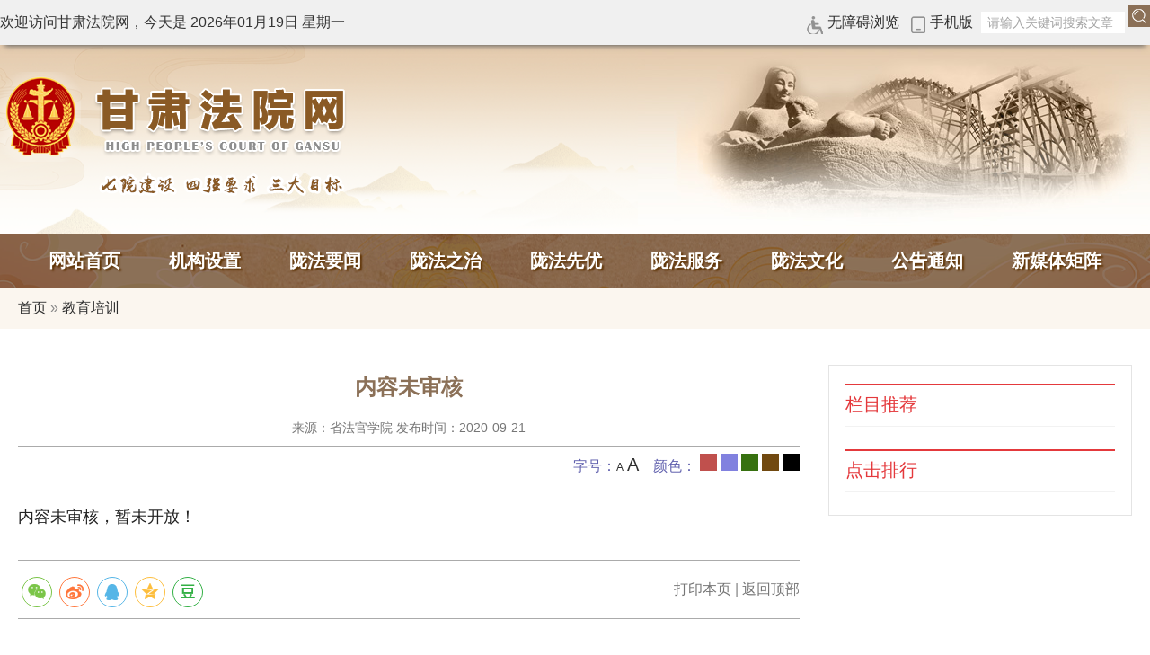

--- FILE ---
content_type: text/html; charset=utf-8
request_url: https://www.chinagscourt.gov.cn/Show/58357
body_size: 6688
content:
<!DOCTYPE html>
<html lang="zh-CN">
<head>
    <meta charset="UTF-8">
    <title>内容未审核 - 甘肃法院网 - 甘肃省高级人民法院</title>
    <meta name="keywords" />
    <meta name="description" />
	<meta name="renderer" content="webkit"/>
	<meta name="force-rendering" content="webkit"/>
	<meta http-equiv="X-UA-Compatible" content="IE=9,chrome=1"/>
    <link rel="stylesheet" href="/Content2024/css/style.css?v=3.6" />
    

    
</head>
<body>
    
    <div class="header">
        <div class="ht-top fixed">
            <div class="ht-toptext fixed">
                <div class="fl">欢迎访问甘肃法院网，今天是 2026年01月19日 星期一</div>
                <div class="fr">
                    
                    <span class="top_ico1">
                        <a href="/wza/default.html">无障碍浏览</a>
                    </span>                    
                    <span class="top_ico2">
                        <a href="https://www.chinagscourt.gov.cn/Wap">手机版</a>
                        <div class="topappbox"><img src="//statics.chinagscourt.gov.cn/Content/images/wap.png" width="75" height="75"></div>
                    </span>
                    <!--span class="top_ico3">
                        <a target="_self" href="/List/45">新媒体矩阵</a>
                    </span-->
                    <span class="top_ico">                       
                            <input class="sc" type="text" id="keyword" name="SearchText" value="请输入关键词搜索文章"
                                   onfocus="if(this.value=='请输入关键词搜索文章'){this.value='';}"
                                   onblur="if(this.value==''){this.value='请输入关键词搜索文章';}" />
                            <input class="btn" id="artSearch" type="submit" />
                    </span>
                </div>
            </div>
        </div>
        <div class="ht-banner w1280 fixed">
            <div class="banner w1270 fixed">
                <div class="m-logo fl">
                    <a class="logo" href="/">甘肃法院网</a>
                    <img src="/Content2024/images/7yjs.png?v=1" usemap="#7ymap" />
                    <map name="7ymap">
                        <area shape="rect" coords="110,0,200,35" alt="七院建设" href="/Show/79866">
                        <area shape="rect" coords="200,0,290,35" alt="四强要求" href="/Show/79867">
                        <area shape="rect" coords="290,0,400,35" alt="三大目标" href="/Show/79868">
                    </map>
                </div>
                <div class="m-flash fr">
                    <!--div class="search-input fr">
                        <input type="text" class="keywords" id="keyword" name="SearchText" value="请输入关键词搜索文章" onfocus="if(this.value=='请输入关键词搜索文章'){this.value='';}" onblur="if(this.value==''){this.value='请输入关键词搜索文章';}"><input type="button" id="artSearch" class="submit" value=" ">
                    </div-->
                    <div id="top_focus">
                        <img src="/Content2024/images/top_focus/1.jpg" />
                        <img src="/Content2024/images/top_focus/top-1.jpg" />
                        <img src="/Content2024/images/top_focus/3.jpg" />
                        <img src="/Content2024/images/top_focus/top-n2.jpg" />
                        <img src="/Content2024/images/top_focus/top-n3.jpg" />
                        <img src="/Content2024/images/top_focus/top-n41.jpg" />
                        <img src="/Content2024/images/top_focus/top-n5.jpg" />
                        <img src="/Content2024/images/top_focus/top-n6.jpg" />
                        <img src="/Content2024/images/top_focus/top-n7.jpg" />
                        <img src="/Content2024/images/top_focus/top-n8.jpg" />
                        <img src="/Content2024/images/top_focus/top-n9.jpg" />
                        <img src="/Content2024/images/top_focus/top-n10.jpg" />
                        <img src="/Content2024/images/top_focus/top-n11.jpg" />
                    </div>
                </div>
            </div>
        </div>
        <div class="m-menu w1280">
            <div class="m-nav">
                <div class="menubox fixed">
                    <ul>
                        <li><a href="/" target="_self">网站首页</a></li>
                                    <li class="nav_1">
                                        <a href="/List/1">机构设置</a>
                                        <ul class="sub_nav">
                                                    <li><a href="/List/972">院情简介</a></li>
                                                    <li><a href="/List/2">领导简介</a></li>


                                        </ul>
                                    </li>
                                    <li class="nav_6">
                                        <a href="/List/6">陇法要闻</a>
                                        <ul class="sub_nav">
                                                    <li><a href="/List/8">高院要闻</a></li>
                                                    <li><a href="/List/9">中基层法院要闻</a></li>
                                                    <li><a href="/List/39">新闻发布</a></li>
                                                    <li><a href="/List/10">媒体关注</a></li>
                                                    <li><a href="/List/43">陇法视听</a></li>


                                        </ul>
                                    </li>
                                    <li class="nav_22">
                                        <a href="/List/22">陇法之治</a>
                                        <ul class="sub_nav">
                                                    <li><a href="/List/24">法院党建</a></li>
                                                    <li><a href="/List/12">陇法审判</a></li>
                                                    <li><a href="/List/23">陇法政务</a></li>
                                                    <li><a href="/List/981">院长论坛</a></li>
                                                    <li><a href="/List/25">纪检监察</a></li>


                                        </ul>
                                    </li>
                                    <li class="nav_44">
                                        <a href="/List/44">陇法先优</a>
                                        <ul class="sub_nav">
                                                    <li><a href="/List/26">陇法撷英</a></li>
                                                    <li><a href="/List/48">陇法楷模</a></li>


                                        </ul>
                                    </li>

                        <li>
                            <a>陇法服务</a>
                            <ul class="sub_nav">
                                <li><a href="http://liuyan.chinacourt.org/" target="_blank">给大法官留言</a></li>
                                <li><a href="/List/962" target="_blank">法院开放日预约窗口</a></li>
                                <li><a href="http://jubao.court.gov.cn/gan">举报中心</a></li>
                                <li><a href="https://ssxfpt.court.gov.cn/login" target="_blank">网上信访</a></li>
                                <li>
                                    <a>公开类平台</a>
                                    <ul class="sub_nav sub3menu">
                                        <li><a target="_blank" href="http://splcgk.court.gov.cn/">审判流程信息</a></li>
                                        <li><a target="_blank" href="https://tingshen.court.gov.cn/">庭审直播公开</a></li>
                                        <li><a target="_blank" href="http://wenshu.court.gov.cn/">裁判文书公开</a></li>
                                        <li><a target="_blank" href="http://zxgk.court.gov.cn/">执行信息公开</a></li>
                                        <li><a target="_blank" href="https://rmfygg.court.gov.cn/">人民法院公告</a></li>
                                    </ul>
                                </li>
                                <li>
                                    <a>信息类平台</a>
                                    <ul class="sub_nav sub3menu">
                                        <li><a target="_blank" href="https://rmfyalk.court.gov.cn/">人民法院案例库</a></li>
                                        <li><a target="_blank" href="https://www.court.gov.cn/shenpan/gengduo/77.html">指导性案例</a></li>
                                        <li><a target="_blank" href="http://tiaojie.court.gov.cn/">人民法院调解平台</a></li>
                                        <li><a target="_blank" href="https://www.court.gov.cn/susong.html">诉讼文书样式</a></li>
                                        <li><a target="_blank" href="https://www.court.gov.cn/fabu/gengduo/16.html">司法解释</a></li>
                                    </ul>
                                </li>
                                <li>
                                    <a>服务类平台</a>
                                    <ul class="sub_nav sub3menu sub3big">
                                        <li><a target="_blank" href="http://ssfw.court.gov.cn/">诉讼服务网</a></li>
                                        <li><a target="_blank" href="http://pccz.court.gov.cn/">企业破产重整案件信息网</p></a></li>
                                        <li><a target="_blank" href="https://data.court.gov.cn/pages/">司法大数据服务网</p></a></li>
                                        <li><a target="_blank" href="http://www.rmfysszc.gov.cn/">人民法院诉讼资产网</a></li>
                                        <li><a target="_blank" href="https://lspt.court.gov.cn/">人民法院律师服务平台</a></li>
                                    </ul>
                                </li>
                            </ul>
                        </li>
                        <li>
                            <a href="/List/30">陇法文化</a>
                            <ul class="sub_nav">
                                <li><a href="/List/982">“三微”作品</a></li>
								<li><a href="/List/983">摄影作品</a></li>
								<li><a href="/List/984">书画作品</a></li>
								<li><a href="/List/985">散文诗歌</a></li>
                            </ul>
                        </li>
                        <li>
                            <a href="/List/993">公告通知</a>
                            <ul class="sub_nav">
                                <li><a href="/List/994">开庭公告</a></li>
								<li><a href="/List/11">网站通知</a></li>
                            </ul>
                        </li>
                        <li>
                            <a href="/List/45">新媒体矩阵</a>
                            <!--ul class="sub_nav">
                                <li><a href="/List/46">微信</a></li>
								<li><a href="/List/47">微博</a></li>
								<li><a href="/List/973">抖音</a></li>
								<li><a href="/List/974">快手</a></li>
								<li><a href="/List/975">今日头条</a></li>
                            </ul-->
                        </li>

                    </ul>
                </div>
            </div>
        </div>
    </div>


    
    


  <div class="m-main f7f7f7 fixed">		
		<div class="m-row w1280">
			<div class="rmrb wm1270">
				<div class="w1280">
					<div class="crumbs">
							<a href="/">首页</a> &raquo; <a href="/List/27">教育培训</a>
						</div>
				</div>            
			</div>
		</div>
		<div class="m-row w1240 fff mt20 list-box fixed">
			<div class="conleft fl mt20  m-contentbox fixed">
				<h1>内容未审核</h1>

                    <div class="news_info">
                        来源：省法官学院 
                         
                        
                        发布时间：2020-09-21
                        <span id="clicks" class="hide"></span>
                    </div>
                    <div class="m-change">
                        字号：<a href="javascript:doZoom(-2)" class="smallfont">A</a>
                        <a href="javascript:doZoom(2)" class="bigfont">A</a>&nbsp;&nbsp;&nbsp;&nbsp;颜色：
                        <a href="javascript:doColor('#c0504d')" class="color color5"></a>
                        <a href="javascript:doColor('#8181df')" class="color color1"></a>
                        <a href="javascript:doColor('#377110')" class="color color2"></a>
                        <a href="javascript:doColor('#714910')" class="color color3"></a>
                        <a href="javascript:doColor('#000000')" class="color color4"></a>
                    </div>
                    <div class="m-newsbox fixed" id="newsContent">
                    


                        内容未审核，暂未开放！
                        <div class="clear"></div>

                    </div>
                    <!--页面分享-->
                    <div class="m-share fixed">
                        <div class="f-share fl">
                            <div class="social-share share-component" data-sites="wechat,weibo,qq,qzone,douban"></div>
                        </div>
                        <div class="f-print fr"><a href="javascript:void(0);" class="f-print1">打印本页</a> | <a href="#top">返回顶部</a></div>
                    </div>
			</div>
			<div class="m-box fr mt20 rightbox listrbox">
				
	
	<div class="clstitle"><a>栏目推荐</a></div>
	<div class="newsmain">                                  
   
		<ul>

		</ul>
	</div>
	
	<div class="clstitle"><a>点击排行</a></div>
	<div class="newsmain">                                  
                                  
		<ul>

		</ul>
	</div>
			</div>
		</div>
	</div>



    <div class="footer mt20 fixed">
        <div class="w1280">
            <div class="ftlink">
                <div class="linkbox fl">
                    <div class="content">
                        <span>最高人民法院</span>
                    </div>
                    <div class="selectItem hide">
                     <ul>
                            <li><a href="http://www.court.gov.cn/" target="_blank">最高人民法院</a></li>
                            <li><a href="https://www.chinacourt.org/" target="_blank">中国法院网</a></li>
                     </ul>
                    </div>
                </div>
                <div class="linkbox fl">
                    <div class="content">
                        <span>全国法院网群</span>
                    </div>
                    <div class="selectItem hide">
                       <ul>
                            <li><a href="https://bjgy.bjcourt.gov.cn" target="_blank" title="北京">北京</a></li>
                            <li><a href="https://tjfy.tjcourt.gov.cn" target="_blank" title="天津">天津</a></li>
                            <li><a href="http://www.hebeicourt.gov.cn" target="_blank" title="河北">河北</a></li>
                            <li><a href="http://sxgy.shanxify.gov.cn" target="_blank" title="山西">山西</a></li>
                            <li><a href="http://gy.nmgfy.gov.cn" target="_blank" title="内蒙古">内蒙古</a></li>
                            <li><a href="http://ln.lncourt.gov.cn" target="_blank" title="辽宁">辽宁</a></li>
                            <li><a href="http://jlfy.e-court.gov.cn" target="_blank" title="吉林">吉林</a></li>
                            <li><a href="http://www.hljcourt.gov.cn/" target="_blank" title="黑龙江">黑龙江</a></li>
                            <li><a href="http://www.hshfy.sh.cn/shfy/web/" target="_blank" title="上海">上海</a></li>
                            <li><a href="http://www.jsfy.gov.cn/" target="_blank" title="江苏">江苏</a></li>
                            <li><a href="https://www.zjsfgkw.gov.cn/" target="_blank" title="浙江">浙江</a></li>
                            <li><a href="http://ahfy.ahcourt.gov.cn" target="_blank" title="安徽">安徽</a></li>
                            <li><a href="https://fjfy.fjcourt.gov.cn" target="_blank" title="福建">福建</a></li>
                            <li><a href="http://jxgy.jxfy.gov.cn" target="_blank" title="江西">江西</a></li>
                            <li><a href="http://www.sdcourt.gov.cn/" target="_blank" title="山东">山东</a></li>
                            <li><a href="http://www.hncourt.gov.cn/" target="_blank" title="河南">河南</a></li>
                            <li><a href="http://hubeigy.hbfy.gov.cn" target="_blank" title="湖北">湖北</a></li>
                            <li><a href="http://hngy.hunancourt.gov.cn" target="_blank" title="湖南">湖南</a></li>
                            <li><a href="http://www.gdcourts.gov.cn/" target="_blank" title="广东">广东</a></li>
                            <li><a href="http://gxfy.gxcourt.gov.cn" target="_blank" title="广西">广西</a></li>
                            <li><a href="http://www.hicourt.gov.cn" target="_blank" title="海南">海南</a></li>
                            <li><a href="http://cqgy.cqfygzfw.gov.cn" target="_blank" title="重庆">重庆</a></li>
                            <li><a href="http://scfy.scssfw.gov.cn" target="_blank" title="四川">四川</a></li>
                            <li><a href="http://www.guizhoucourt.gov.cn/" target="_blank" title="贵州">贵州</a></li>
                            <li><a href="http://fy.yngy.gov.cn" target="_blank" title="云南">云南</a></li>
                            <li><a href="http://xzgy.xzcourt.gov.cn" target="_blank" title="西藏">西藏</a></li>
                            <li><a href="http://sxgy.sxfywcourt.gov.cn" target="_blank" title="陕西">陕西</a></li>
                            <li><a href="https://www.chinagscourt.gov.cn/" target="_blank" title="甘肃">甘肃</a></li>
                            <li><a href="http://qhgy.qhfy.gov.cn" target="_blank" title="青海">青海</a></li>
                            <li><a href="http://www.nxfy.gov.cn/" target="_blank" title="宁夏">宁夏</a></li>
                            <li><a href="http://xjfy.xjcourt.gov.cn" target="_blank" title="新疆">新疆</a></li>
                            <li><a href="http://btfy.btcourt.gov.cn/" target="_blank" title="新疆兵团">新疆兵团</a></li>
                        </ul>
                    </div>
                </div>
                <div class="linkbox fl">
                    <div class="content">
                        <span>全省法院网群</span>
                    </div>
                    <div class="selectItem hide">
                        <ul>
                            <li><a href="https://lanzhou.chinagscourt.gov.cn/" target="_blank">兰州</a></li>
                            <li><a href="https://tianshui.chinagscourt.gov.cn/" target="_blank">天水</a></li>
                            <li><a href="https://baiyin.chinagscourt.gov.cn/" target="_blank">白银</a></li>
                            <li><a href="https://wuwei.chinagscourt.gov.cn/" target="_blank">武威</a></li>
                            <li><a href="https://jinchang.chinagscourt.gov.cn/" target="_blank">金昌</a></li>
                            <li><a href="https://zhangye.chinagscourt.gov.cn/" target="_blank">张掖</a></li>
                            <li><a href="https://jiuquan.chinagscourt.gov.cn/" target="_blank">酒泉</a></li>
                            <li><a href="https://jiayuguan.chinagscourt.gov.cn/" target="_blank">嘉峪关</a></li>
                            <li><a href="https://qingyang.chinagscourt.gov.cn/" target="_blank">庆阳</a></li>
                            <li><a href="https://pingliang.chinagscourt.gov.cn/" target="_blank">平凉</a></li>
                            <li><a href="https://dingxi.chinagscourt.gov.cn/" target="_blank">定西</a></li>
                            <li><a href="https://longnan.chinagscourt.gov.cn/" target="_blank">陇南</a></li>
                            <li><a href="https://linxia.chinagscourt.gov.cn/" target="_blank">临夏</a></li>
                            <li><a href="https://gannan.chinagscourt.gov.cn/" target="_blank">甘南</a></li>
                            <li><a href="https://kuangqu.chinagscourt.gov.cn/" target="_blank">矿区</a></li>
                            <li><a href="https://ltzy.chinagscourt.gov.cn/" target="_blank">兰铁</a></li>
                            <li><a href="https://linqu.chinagscourt.gov.cn/" target="_blank">林区</a></li>
                        </ul>
                    </div>
                </div>
                <div class="linkbox fl">
                    <div class="content">
                        <span>友情链接</span>
                    </div>
                    <div class="selectItem hide">
                       <ul>
                            <li><a href="https://www.gszfw.gov.cn/" target="_blank">甘肃政法网</a></li>
                            <li><a href="https://www.chinagscourt.gov.cn/" target="_blank">甘肃法院网</a></li>
                            <li><a href="http://www.jcy.gansu.gov.cn/" target="_blank">检察新视野</a></li>
                            <li><a href="http://gat.gansu.gov.cn/" target="_blank">甘肃省公安厅</a></li>
                            <li><a href="http://sft.gansu.gov.cn/" target="_blank">甘肃司法网</a></li>

                        </ul>
                    </div>
                </div>
                <div class="linkbox end fl">
                    <div class="content">
                        <span>新闻媒体</span>
                    </div>
                    <div class="selectItem hide">
                       <ul>
                            <li><a href="http://epaper.legaldaily.com.cn/fzrb/content/PaperIndex.htm" target="_blank">法治日报</a></li>
                            <li><a href="http://rmfyb.chinacourt.org/" target="_blank">人民法院报</a></li>
                            <li><a href="http://newspaper.jcrb.com/" target="_blank">检察日报</a></li>
                            <li><a href="http://epaper.cpd.com.cn/" target="_blank">人民公安报</a></li>
                            <li><a href="http://www.ccapress.com/" target="_blank">长安出版社</a></li>
                            <li><a href="http://www.jcrb.com/" target="_blank">正义网</a></li>
                            <li><a href="http://www.legaldaily.com.cn/" target="_blank">法治网</a></li>
                            <li><a href="http://www.chinalaw.org.cn/" target="_blank">中国法学会网</a></li>
                            <li><a href="http://www.cpd.com.cn/" target="_blank">中国警察网</a></li>
                            <li><a href="http://www.mzyfz.com/" target="_blank">民主与法制网</a></li>
                            <li><a href="http://e.mzyfz.com/mag/" target="_blank">民主与法制周刊 </a></li>
                            <li><a href=" http://e.mzyfz.com/paper/" target="_blank">民主与法制时报</a></li>
                            <li><a href="http://cctv12.cntv.cn/" target="_blank">中央电视台社会与法频道</a></li>
                            <li><a href="http://www.xinhuanet.com/legal" target="_blank">新华网法治频道</a></li>

                     
                        </ul>
                    </div>
                </div>
            </div>
            <div class="copyright">
                <div class="nav">
                    <a href="/List/972" target="_blank">关于我们</a> -
                    <a href="/About/2" target="_blank">联系我们</a> -
                    <a href="/About/3" target="_blank">版权声明</a>
                </div>
                <p>甘肃法院网版权所有，未经协议授权，禁止下载使用或建立镜像 您是第 <span id="webclicks"></span> 位访客</p>
                <p>地址：甘肃省兰州市安宁区建宁西路1950号 邮编：730070</p>
                <p>甘肃省高级人民法院主办  <a href="http://beian.miit.gov.cn" target="_blank">陇ICP备10200000号</a> <a href="http://www.beian.gov.cn/portal/registerSystemInfo?recordcode=62010502001077" target="_blank">甘公网安备 62010502001077号</a> </p>
                <p><script type="text/javascript">document.write(unescape("%3Cspan id='_ideConac' %3E%3C/span%3E%3Cscript  src='https://dcs.conac.cn/js/28/000/0000/40801299/CA280000000408012990001.js' type='text/javascript'%3E%3C/script%3E"));</script></p>
            </div>
        </div>
    </div>

    <script type="text/javascript" src="//statics.chinagscourt.gov.cn/Content/js/MSClass.js"></script>
    <script type="text/javascript" src="//statics.chinagscourt.gov.cn/Content/js/jquery.min.js"></script>
    <script type="text/javascript" src="//statics.chinagscourt.gov.cn/Content/js/jquery.tools.min.js"></script>
    <script type="text/javascript" src="//statics.chinagscourt.gov.cn/Content/js/jquery.SuperSlide.2.1.3.js"></script>
    <script type="text/javascript" src="//statics.chinagscourt.gov.cn/Content/js/jquery.float.js"></script>
    <script type="text/javascript" src="/WebClicks/1"></script>
    
    <script type="text/javascript" src="/Clicks/58357"></script>
    <script type="text/javascript" src="https://statics.gszfw.gov.cn/Content/js/jquery.PrintArea.js"></script>
    <script type="text/javascript" src="https://statics.gszfw.gov.cn/Content/ckplayer/ckplayer.js?v=1"></script>
    <link rel="stylesheet" href="https://statics.gszfw.gov.cn/Content/share/share.min.css">
    <script type="text/javascript" src="https://statics.gszfw.gov.cn/Content/share/share.wap.min.js"></script>
    <script type="text/javascript">
        "use strict";
        $(function () {
            $(".f-print1").click(function () { $(".m-contentbox").printArea(); });
            $("video,embed").each(function (i) {
				if( $(this).attr('src').substr($(this).attr('src').lastIndexOf('.') + 1).toLowerCase() != "mp4") return;
                $(this).before('<div style="text-align:center;"><div id="video' + i + '" style="width:600px;height:400px;text-align:center;margin:20px auto;"></div></div>');
                var player = new ckplayer({
                    container: '#video' + i,
                    variable: 'player',
                    flashplayer: false,
                    poster: '',
                    video: $(this).attr('src')
                });
                $(this).remove();
            });

        });
        var fontsize = 18;
        function doZoom(size) { fontsize += size; $("#newsContent,#newsContent p,#newsContent span").css({ "font-size": fontsize + 'px', "line-height": "200%" }); }
        function doColor(color) { $("#newsContent,#newsContent p,#newsContent span").css({ "color": color }); }
    </script>

    <script type="text/javascript">
        jQuery(function ($) {
            $(".m-flash").slide({mainCell:"#top_focus",effect:"fold",autoPlay:true,mouseOverStop:true,pnLoop:false,vis:1,interTime:3500,delayTime:2000});
            $(".top_ico2").hover(function () { $(".topappbox").css({ "display": "block" }); }, function () { $(".topappbox").css({ "display": "none" }); });
            $("#artSearch").click(function () { if ($("#keyword").val() == '' || $("#keyword").val() == '请输入关键词搜索文章') { alert('请输入关键词！'); return false; } window.open("/Search?SearchText=" + escape($("#keyword").val())); });
            $("#keyword").keypress(function () { if (event.keyCode == 13) { $("#artSearch").trigger('click'); }});
            $(".linkbox").hover(function(){$(this).find('.selectItem').show();$(this).find('.content').addClass('hover')},function(){$(this).find('.selectItem').hide();$(this).find('.content').removeClass('hover')});
        });
        
    </script>
    <script type="text/javascript" src="https://hm.baidu.com/hm.js?df81824b30db8606b65c8f0d36e0587b"></script>
</body>
</html>

--- FILE ---
content_type: application/x-javascript; charset=utf-8
request_url: https://www.chinagscourt.gov.cn/Clicks/58357
body_size: 54
content:
document.getElementById('clicks').innerText = '13609';

--- FILE ---
content_type: application/x-javascript; charset=utf-8
request_url: https://www.chinagscourt.gov.cn/WebClicks/1
body_size: 60
content:
document.getElementById('webclicks').innerText = '28218502';